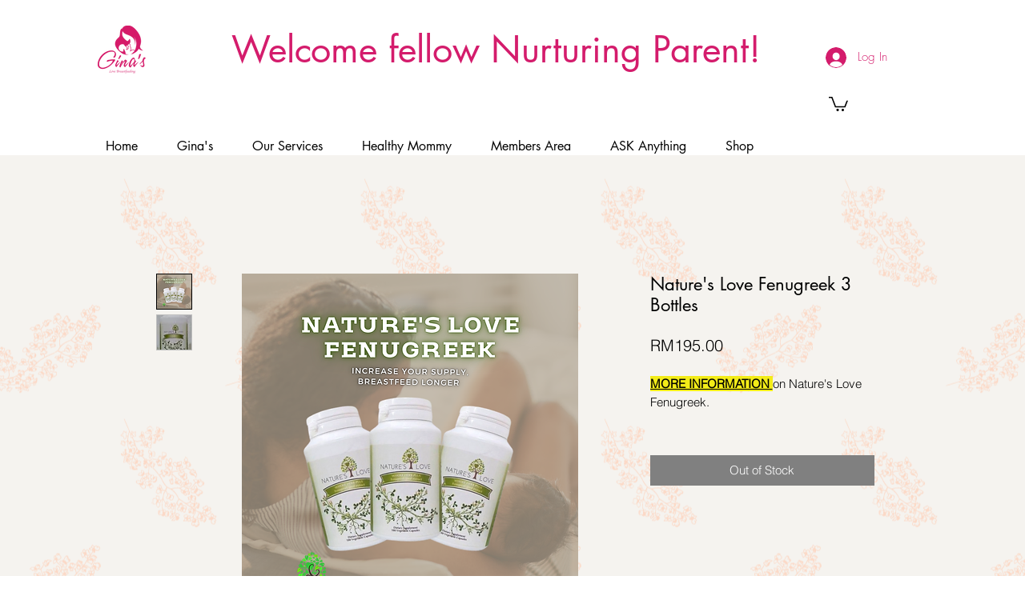

--- FILE ---
content_type: application/javascript; charset=utf-8
request_url: https://api.goaffpro.com/wix_loader.js?shop=78d1a5e9-7e00-4bf2-8b32-7b83a8980458
body_size: 643
content:
var shop = "78d1a5e9-7e00-4bf2-8b32-7b83a8980458";var goaffproLastOrderConversionCallback=()=>{var o=document.location.pathname;window.goaffproTrackConversion&&o.includes("/thank-you-page")&&window.goaffproTrackConversion("last_order")};function gfpLoadScript(){var o;document.getElementById("goaffproApiScript")||((o=document.createElement("script")).id="goaffproApiScript",o.src="https://api.goaffpro.com/loader.js?shop="+shop,o.async=!1,document.head.appendChild(o))}function goaffproRegisterListener(){gfpLoadScript(),window.wixDevelopersAnalytics.register("1129148b-e312-4228-ad46-9e10c1f22229",function(o,t){switch(o){case"Lead":window.dispatchEvent(new CustomEvent("gfpLeadCapture",{detail:{formId:t.formId,lead:t,type:"lead_capture"}}));case"Schedule":case"ViewContent":gfpLoadScript();break;case"PageView":gfpLoadScript(),document.location.pathname.includes("/thank-you-page")||(window.trackVisit&&trackVisit(),setTimeout(()=>{goaffproLastOrderConversionCallback&&goaffproLastOrderConversionCallback()},2e3));break;case"Purchase":goaffproLastOrderConversionCallback=void 0,window.gfpCallbackMade=!1,"Stores"!==t.origin?(window.goaffpro_order={id:("unknown"!==t.id?t.id:null)||String(Date.now()),type:t.origin||"unknown",forceSDK:!0,total:t.revenue,originalEvent:t,currency:t.currency,tax:t.tax,coupons:t.coupon?[t.coupon]:void 0,line_items:t.contents&&t.contents.map(({id:o,quantity:e,currency:a,price:n,name:r})=>({name:r||t.origin,quantity:e||1,price:n,id:o,currency:a}))},window.goaffproTrackConversionSync&&window.goaffproTrackConversionSync(window.goaffpro_order)):(window.goaffpro_order={id:t.orderId||t.id},window.checkoutPageCallback&&checkoutPageCallback())}console.log("goaffpro",o,t)})}function init(){const e=setInterval(function(){try{var o;document.location.pathname.includes("/thank-you-page")&&((o=document.createElement("script")).id="goaffproCheckoutWidget",o.src="https://api.goaffpro.com/checkout_widget.js?shop="+shop,o.async=!1,document.head.appendChild(o),clearInterval(e))}catch(o){}},1e3)}window.wixDevelopersAnalytics?goaffproRegisterListener():(gfpLoadScript(),window.addEventListener("wixDevelopersAnalyticsReady",goaffproRegisterListener)),init();